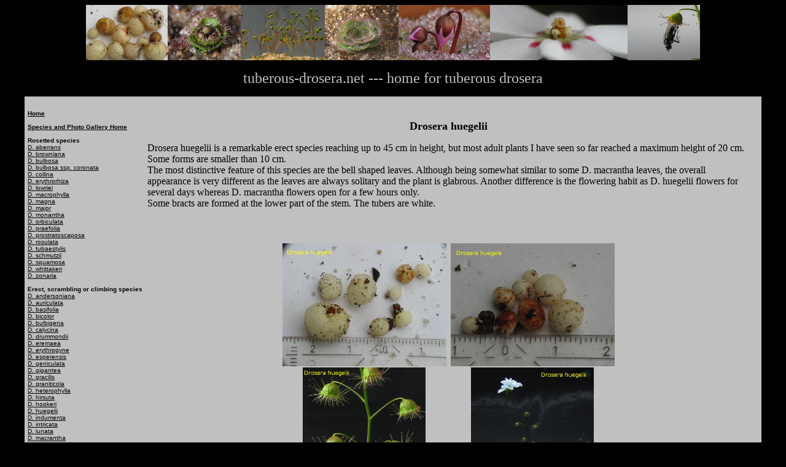

--- FILE ---
content_type: text/html
request_url: http://www.tuberous-drosera.net/huegelii.htm
body_size: 3990
content:
<head>
<title>tuberous-drosera.net --- Drosera huegelii</title>
<link rel="shortcut icon" type="image/x-icon" href="favicon.ico">
</head>

<body  text="#000000" bgcolor="000000" link="#000000" alink="#000000" vlink="#000000" >
<font face="VERDANA">
<p align="center"><img src="pics/title.jpg" border="0" width="1000" height="90" ></p>
<p align="center"><font color="COCOCO" size="+2">   tuberous-drosera.net --- home for tuberous drosera</font></p>

<!-- hier beginnt die Tabelle -->
<table align="center" width="95%" border="0" bordercolor="#808080" cellpadding="0" cellspacing="0" bgcolor="#COCOCO" >
<!--  Beginn Reihe 1 -->
<tr>
<td width="200" valign="top" >
<!--  Menu wird hier eingebaut -->
<iframe src="menupics.htm"  style="border:0px #FFFFFF none;" name="menu" scrolling="auto" frameborder="0" align=aus marginheight="0px" marginwidth="5px" height="1400" width="200"></iframe></td>

<td valign="top" >
<table width="100%" border="0" cellpadding="0" cellspacing="2">
<tr><td>&nbsp;</td></tr>
</table>


<!--  Hier den Text hineinschreiben -->
<p align="center" > <font size="+1"><b>Drosera huegelii</b>  </font></p>
Drosera huegelii is a remarkable erect species reaching up to 45 cm in height, but most adult plants I have seen so far reached a maximum height of 20 cm. Some forms are smaller than 10 cm.<br>
The most distinctive feature of this species are the bell shaped leaves. Although being somewhat similar to some D. macrantha leaves, the overall appearance is very different as the leaves are always solitary and the plant is glabrous. Another difference is the flowering habit as D. huegelii flowers for several days whereas D. macrantha flowers open for a few hours only. <br>
Some bracts are formed at the lower part of the stem. The tubers are white.
<br><br>


<br><br>
<table align="center" width="550" border="0" bordercolor="#808080" bgcolor="#C0C0C0" cellpadding="0" cellspacing="2">
<tr>
<td><p align="center" ><a href="huegelii/huegelii1.jpg"><img src="huegelii/huegelii1s.jpg" alt="tubers" border="0"></a></p></td>
<td><p align="center" ><a href="huegelii/huegelii2.jpg"><img src="huegelii/huegelii2s.jpg" alt="tubers" border="0"></a></p></td>
</tr>
<tr>
<td><p align="center" ><a href="huegelii/huegelii4.jpg"><img src="huegelii/huegelii4s.jpg" alt="part of the stem. Note that the stem is glabrous and that the leaves are solitary" border="0"></a></p></td>
<td><p align="center" ><a href="huegelii/huegelii10.jpg"><img src="huegelii/huegelii10s.jpg" alt="flowering plant" border="0"></a></p></td>
</tr>
<tr>
<td><p align="center" ><a href="huegelii/huegelii9.jpg"><img src="huegelii/huegelii9s.jpg" alt="upper part of flowering plant" border="0"></a></p></td>
<td><p align="center" ><a href="huegelii/huegelii11.jpg"><img src="huegelii/huegelii11s.jpg" alt="upper part of flowering plant" border="0"></a></p></td>
</tr>
<tr>
<td><p align="center" ><a href="huegelii/huegelii3.jpg"><img src="huegelii/huegelii3s.jpg" alt="very typical: bell shaped leaf" border="0"></a></p></td>
<td><p align="center" ><a href="huegelii/huegelii8.jpg"><img src="huegelii/huegelii8s.jpg" alt="flower bud. Note the shape of the sepals" border="0"></a></p></td>
</tr>
<tr>
<td><p align="center" ><a href="huegelii/huegelii5.jpg"><img src="huegelii/huegelii5s.jpg" alt="flower" border="0"></a></p></td>
<td><p align="center" ><a href="huegelii/huegelii6.jpg"><img src="huegelii/huegelii6s.jpg" alt="flower" border="0"></a></p></td>
</tr>
<tr>
<td><p align="center" ><a href="huegelii/huegelii7.jpg"><img src="huegelii/huegelii7s.jpg" alt="flowers" border="0"></a></p></td>
<td><p align="center" ><a href="huegelii/huegelii12.jpg"><img src="huegelii/huegelii12s.jpg" alt="close-up of flower" border="0"></a></p></td>
</tr>

</table>

<br><br>




</td>
<td width="20">&nbsp;</td>
</tr>
</table>
<p align="right"><font color="COCOCO" size="-1">Please respect that all texts and photos were created by me and may not be used without my permission.</font></p>
</font>
</body></html>

--- FILE ---
content_type: text/html
request_url: http://www.tuberous-drosera.net/menupics.htm
body_size: 5097
content:
<head>
<title>Menu</title>
</head>

<body text="#000000" bgcolor="#COCOCO" link="#000000" alink="#000000" vlink="#000000" size="2">
<font face="VERDANA,ARIAL,HELVETICA" size="-2">

<table width="100%" border="0" cellpadding="0" cellspacing="2">
<tr>
<td>&nbsp;</td>
</tr>
</table>





<a href="index.htm" target="_parent">     <b>   Home </b>  </a>  <br><br>
<a href="pictures.htm" target="_parent">     <b>   Species and Photo Gallery Home</b>  </a>  <br><br>
<b>Rosetted species</b><br>
<a href="aberrans.htm" target="_parent">D. aberrans</a><br>
<a href="browniana.htm" target="_parent">D. browniana</a><br>
<a href="bulbosa.htm" target="_parent">D. bulbosa</a><br>
<a href="coronata.htm" target="_parent">D. bulbosa ssp. coronata</a><br>
<a href="collina.htm" target="_parent">D. collina</a><br>
<a href="erythrorhiza.htm" target="_parent">D. erythrorhiza</a><br>
<a href="lowriei.htm" target="_parent">D. lowriei</a><br>
<a href="macrophylla.htm" target="_parent">D. macrophylla</a><br>
<a href="magna.htm" target="_parent">D. magna</a><br>
<a href="major.htm" target="_parent">D. major</a><br>
<a href="monantha.htm" target="_parent">D. monantha</a><br>
<a href="orbiculata.htm" target="_parent">D. orbiculata</a><br>
<a href="praefolia.htm" target="_parent">D. praefolia</a><br>
<a href="prostratoscaposa.htm" target="_parent">D. prostratoscaposa</a><br>
<a href="rosulata.htm" target="_parent">D. rosulata</a><br>
<a href="tubaestylis.htm" target="_parent">D. tubaestylis</a><br>
<a href="schmutzii.htm" target="_parent">D. schmutzii</a><br>
<a href="squamosa.htm" target="_parent">D. squamosa</a><br>
<a href="whittakeri.htm" target="_parent">D. whittakeri</a><br>
<a href="zonaria.htm" target="_parent">D. zonaria</a><br>
<br>

<b>Erect, scrambling or climbing species</b><br>
<a href="andersoniana.htm" target="_parent">D. andersoniana</a><br>
<a href="auriculata.htm" target="_parent">D. auriculata</a><br>
<a href="basifolia.htm" target="_parent">D. basifolia</a><br>
<a href="bicolor.htm" target="_parent">D. bicolor</a><br>
<a href="bulbigena.htm" target="_parent">D. bulbigena</a><br>
<a href="calycina.htm" target="_parent">D. calycina</a><br>
<a href="drummondii.htm" target="_parent">D. drummondii</a><br>
<a href="eremaea.htm" target="_parent">D. eremaea</a><br>
<a href="erythrogyne.htm" target="_parent">D. erythrogyne</a><br>
<a href="esperensis.htm" target="_parent">D. esperensis</a><br>
<a href="geniculata.htm" target="_parent">D. geniculata</a><br>
<a href="gigantea.htm" target="_parent">D. gigantea</a><br>
<a href="gracilis.htm" target="_parent">D. gracilis</a><br>
<a href="graniticola.htm" target="_parent">D. graniticola</a><br>
<a href="heterophylla.htm" target="_parent">D. heterophylla</a><br>
<a href="hirsuta.htm" target="_parent">D. hirsuta</a><br>
<a href="hookeri.htm" target="_parent">D. hookeri</a><br>
<a href="huegelii.htm" target="_parent">D. huegelii</a><br>
<a href="indumenta.htm" target="_parent">D. indumenta</a><br>
<a href="intricata.htm" target="_parent">D. intricata</a><br>
<a href="lunata.htm" target="_parent">D. lunata</a><br>
<a href="macrantha.htm" target="_parent">D. macrantha</a><br>
<a href="marchantii.htm" target="_parent">D. marchantii</a><br>
<a href="menziesii.htm" target="_parent">D. menziesii</a><br>
<a href="microphylla.htm" target="_parent">D. microphylla</a><br>
<a href="modesta.htm" target="_parent">D. modesta</a><br>
<a href="moorei.htm" target="_parent">D. moorei</a><br>
<a href="myriantha.htm" target="_parent">D. myriantha</a><br>
<a href="neesii.htm" target="_parent">D. neesii</a><br>
<a href="pallida.htm" target="_parent">D. pallida</a><br>
<a href="peltata.htm" target="_parent">D. peltata</a><br>
<a href="planchonii.htm" target="_parent">D. planchonii</a><br>
<a href="prophylla.htm" target="_parent">D. prophylla</a><br>
<a href="radicans.htm" target="_parent">D. radicans</a><br>
<a href="salina.htm" target="_parent">D. salina</a><br>
<a href="stricticaulis.htm" target="_parent">D. stricticaulis</a><br>
<a href="subhirtella.htm" target="_parent">D. subhirtella</a><br>
<a href="sulphurea.htm" target="_parent">D. sulphurea</a><br>
<a href="thysanosepala.htm" target="_parent">D. thysanosepala</a><br>
<a href="yilgarnensis.htm" target="_parent">D. yilgarnensis</a><br>
<a href="zigzagia.htm" target="_parent">D. zigzagia</a><br>
<br>
<b>Fan-leaved drosera species (stolonifera complex)</b><br>
<a href="fimbriata.htm" target="_parent">D. fimbriata</a><br>
<a href="humilis.htm" target="_parent">D. humilis</a><br>
<a href="monticola.htm" target="_parent">D. monticola</a><br>
<a href="platypoda.htm" target="_parent">D. platypoda</a><br>
<a href="porrecta.htm" target="_parent">D. porrecta</a><br>
<a href="prostrata.htm" target="_parent">D. prostrata</a><br>
<a href="purpurascens.htm" target="_parent">D. purpurascens</a><br>
<a href="ramellosa.htm" target="_parent">D. ramellosa</a><br>
<a href="rupicola.htm" target="_parent">D. rupicola</a><br>
<a href="stolonifera.htm" target="_parent">D. stolonifera</a><br>
<br>
<a href="hybrids.htm" target="_parent">Hybrids</a><br>
</font>
</body></html>